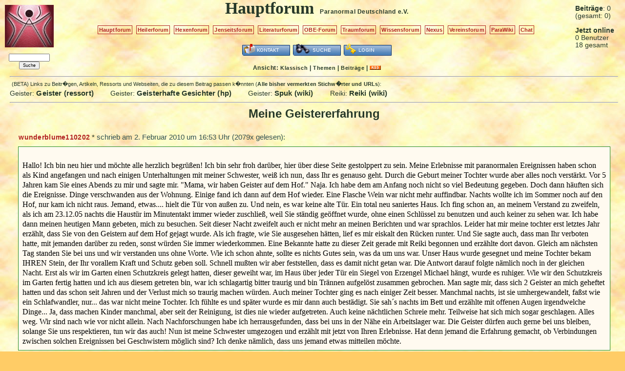

--- FILE ---
content_type: text/html; charset=UTF-8
request_url: https://www.paranormal.de/forum/123188-Meine-Geistererfahrung
body_size: 3842
content:
<!DOCTYPE HTML PUBLIC "-//W3C//DTD HTML 4.01//EN" "http://www.w3.org/TR/html4/strict.dtd">
<html>
<head>

<meta name="description" content="Das Diskussionsforum f�r allgemeine Paranormale Themen.">
<meta name="keywords" content="Paranormal, Esoterik, Spuk">
<meta name="robots" content="index,follow">

<meta http-equiv="Content-Type" content="text/html; charset=utf-8">
<meta http-equiv="Content-Style-Type" content="text/css">
<link rel="stylesheet" type="text/css" href="/vismar/css/foren/hf_summer.css">

<link rel="alternate" type="application/rss+xml" title="Newsfeed Forumsbeiträge Hauptforum" href="/vismar/rss/feed2.xml">

<title>Hauptforum Paranormal Deutschland e.V.</title>

</head>

<body><div id="window">


<div id="mainleft">

	<a href="/"><img src="./red.png" alt="logo" title="Hauptforum"></a>

	<form action="/vismar/find/foren.php" method="post" style="font-size:0.5em;"><p>
	<input name="content" size="14"><br>
	<input type="hidden" name="forum" value="2">
	<input name="button" type="submit" value="Suche">
	</p></form>

</div>


<div id="mainright">

	<span style="white-sapce:nowrap;" title="heute"><b>Beitr&auml;ge</b>: 0</span><br>
	<span style="white-sapce:nowrap;" title="alle Foren">(gesamt: 0)</span><br><br>


			<b>Jetzt online</b><br>
		0 Benutzer<br>
		18 gesamt<br>
	
</div>

<div id="maincent">

	<a name="anker"></a>
	<span class="title">Hauptforum</span> &nbsp;
	<span style="white-space:nowrap;"><a href="/" class="subtitle">Paranormal Deutschland</a>
	<a href="/verein" class="subtitle">e.V.</a></span>

	<p>
	<a href="/forum" class="textbutton">Hauptforum</a>&nbsp;
	<a href="/heilerneu" class="textbutton">Heilerforum</a>&nbsp;
	<a href="/hexen/forum" class="textbutton">Hexenforum</a>&nbsp;
	<a href="/jenseitsforum" class="textbutton">Jenseitsforum</a>&nbsp;
	<a href="/literatur/forum" class="textbutton">Literaturforum</a>&nbsp;
	<a href="/obe-forum" class="textbutton">OBE-Forum</a>&nbsp;
	<a href="/traumdeutung/traumforum" class="textbutton">Traumforum</a>&nbsp;
	<a href="/wissen/forum" class="textbutton">Wissensforum</a>&nbsp;

	<a href="/nexus" class="textbutton">Nexus</a>&nbsp;
	<a href="/vereinsforum" class="textbutton">Vereinsforum</a>&nbsp;
	<!--<a href="/JHV-forum" class="textbutton">JHV-Forum</a>&nbsp;-->

	<a href="/wiki" class="textbutton">ParaWiki</a>&nbsp;
	<a href="http://chat.paranormal.de/" class="textbutton">Chat</a>&nbsp;

	</p>

        
		<a href="./kontakt.php"><img src="/vismar/images/buttons/contact.png" alt="Kontakt" title="Kontakt zur Forumsmoderation aufnehmen"></a>
	<!--<a href="./stats.php"><img src="/vismar/images/buttons/stats.png" alt="Statistik" title="Statistiken ansehen"></a>-->
	<a href="/vismar/find/foren.php?obj=2"><img src="/vismar/images/buttons/find.png" alt="Suche" title="Das Forum durchsuchen"></a>
		<a href="/vismar/login"><img src="/vismar/images/buttons/login.png" alt="Login" title="Anmeldung"></a>
	
	<div id="mode">Ansicht: <a href="./classic.php">Klassisch</a> | <!--<a href="./mix.php">Mix</a> |--> <a href="./topics.php">Themen</a> | <a href="./postings.php">Beitr&auml;ge</a> | <a href="/vismar/rss/feed2.xml"><img src="/vismar/images/rss_small.gif" alt="rss" title="RSS-Feed"></a></div>

</div> <!-- id=maincent -->

<div id="view"><hr>
<script type="text/javascript" src="http://www.paranormal.de/vismar/js/wz_tooltip.js"></script>
<span style="font-size:11px;margin-left:4px;">(BETA) Links zu Beitr�gen, Artikeln, Ressorts und Webseiten, die zu diesem Beitrag passen k�nnten (<a href="/vismar/crl_dump.php" style="font-size:11px;">Alle bisher vermerkten Stichw�rter und URLs</a>):</span><br />
Geister:&nbsp;<a href="/geister/" class="rellinks" style="margin-right:30px;">Geister&nbsp;(ressort)</a>
Geister:&nbsp;<a href="/hp/hlamprecht/ws-uw-1.htm" class="rellinks" style="margin-right:30px;">Geisterhafte&nbsp;Gesichter&nbsp;(hp)</a>
Geister:&nbsp;<a href="/wiki/Spuk" class="rellinks" style="margin-right:30px;">Spuk&nbsp;(wiki)</a>
Reiki:&nbsp;<a href="/wiki/Reiki" class="rellinks" style="margin-right:30px;">Reiki&nbsp;(wiki)</a>

<hr>
<div id="view_subject">
Meine  Geistererfahrung</div>



<div id="view_headline">
<a href="/vismar/userinfo.php?wunderblume110202" class="author_of_posting">wunderblume110202</a><span class="sign"> * </span> schrieb am <span title="2. 2. 2010 16:53:24">2. Februar 2010 um 16:53 Uhr</span> (2079x gelesen):</div>

<div id="view_posting"><br>
Hallo! Ich bin neu hier und m&ouml;chte alle herzlich begr&uuml;&szlig;en! Ich bin sehr froh dar&uuml;ber, hier &uuml;ber diese Seite gestolppert zu sein. Meine Erlebnisse mit paranormalen Ereignissen haben schon als Kind angefangen und nach einigen Unterhaltungen mit meiner Schwester, wei&szlig; ich nun, dass Ihr es genauso geht. Durch die Geburt meiner Tochter wurde aber alles noch verst&auml;rkt. Vor 5 Jahren kam Sie eines Abends zu mir und sagte mir. &quot;Mama, wir haben Geister auf dem Hof.&quot; Naja. Ich habe dem am Anfang noch nicht so viel Bedeutung gegeben. Doch dann h&auml;uften sich die Ereignisse. Dinge verschwanden aus der Wohnung. Einige fand ich dann auf dem Hof wieder. Eine Flasche Wein war nicht mehr auffindbar. Nachts wollte ich im Sommer noch auf den Hof, nur kam ich nicht raus. Jemand, etwas.... hielt die T&uuml;r von au&szlig;en zu. Und nein, es war keine alte T&uuml;r. Ein total neu saniertes Haus. Ich fing schon an, an meinem Verstand zu zweifeln, als ich am 23.12.05 nachts die Haust&uuml;r im Minutentakt immer wieder zuschlie&szlig;, weil Sie st&auml;ndig ge&ouml;ffnet wurde, ohne einen Schl&uuml;ssel zu benutzen und auch keiner zu sehen war. Ich habe dann meinen heutigen Mann gebeten, mich zu besuchen. Seit dieser Nacht zweifelt auch er nicht mehr an meinen Berichten und war sprachlos. Leider hat mir meine tochter erst letztes Jahr erz&auml;hlt, dass Sie von den Geistern auf dem Hof gejagt wurde. Als ich fragte, wie Sie ausgesehen h&auml;tten, lief es mir eiskalt den R&uuml;cken runter. Und Sie sagte auch, dass man Ihr verboten hatte, mit jemanden dar&uuml;ber zu reden, sonst w&uuml;rden Sie immer wiederkommen. Eine Bekannte hatte zu dieser Zeit gerade mit Reiki begonnen und erz&auml;hlte dort davon. Gleich am n&auml;chsten Tag standen Sie bei uns und wir verstanden uns ohne Worte. Wie ich schon ahnte, sollte es nichts Gutes sein, was da um uns war. Unser Haus wurde gesegnet und meine Tochter bekam IHREN Stein, der Ihr vorallem Kraft und Schutz geben soll. Schnell mu&szlig;ten wir aber feststellen, dass es damit nicht getan war. Die Antwort darauf folgte n&auml;mlich noch in der gleichen Nacht. Erst als wir im Garten einen Schutzkreis gelegt hatten, dieser geweiht war, im Haus &uuml;ber jeder T&uuml;r ein Siegel von Erzengel Michael h&auml;ngt, wurde es ruhiger. Wie wir den Schutzkreis im Garten fertig hatten und ich aus diesem getreten bin, war ich schlagartig bitter traurig und bin Tr&auml;nnen aufgel&ouml;st zusammen gebrochen. Man sagte mir, dass sich 2 Geister an mich geheftet hatten und das schon seit Jahren und der Verlust mich so traurig machen w&uuml;rden. Auch meiner Tochter ging es nach einiger Zeit besser. Manchmal nachts, ist sie umhergewandelt, fa&szlig;st wie ein Schlafwandler, nur... das war nicht meine Tochter. Ich f&uuml;hlte es und sp&auml;ter wurde es mir dann auch best&auml;digt. Sie sah&acute;s nachts im Bett und erz&auml;hlte mit offenen Augen irgendwelche Dinge... Ja, dass machen Kinder manchmal, aber seit der Reinigung, ist dies nie wieder aufgetreten. Auch keine n&auml;chtlichen Schreie mehr. Teilweise hat sich mich sogar geschlagen. Alles weg. Wir sind nach wie vor nicht allein. Nach Nachforschungen habe ich herrausgefunden, dass bei uns in der N&auml;he ein Arbeitslager war. Die Geister d&uuml;rfen auch gerne bei uns bleiben, solange Sie uns respektieren, tun wir das auch! Nun ist meine Schwester umgezogen und erz&auml;hlt mit jetzt von Ihren Erlebnisse. Hat denn jemand die Erfahrung gemacht, ob Verbindungen zwischen solchen Ereignissen bei Geschwistern m&ouml;glich sind? Ich denke n&auml;mlich, dass uns jemand etwas mitteilen m&ouml;chte.<br />
</div>


<br>
<div style="text-align:center"> <!-- Zentrierung der Buttons -->
<a href="./archiv.php?page=123"><img src="/vismar/images/buttons/back.png" alt="zur&uuml;ck" title="zur&uuml;ck ins Archiv"></a> &nbsp; Beitrag ist archiviert</div> <!-- Ende Zentrierung der Buttons --><hr style="width:100%"><br>Diskussionsverlauf: <ul>
<li class="classic_postlink"><span class="view_posting">Meine  Geistererfahrung</span><span class="sign"> ~ </span><a href="/vismar/userinfo.php?wunderblume110202" class="author_of_posting">wunderblume110202</a><span class="sign"> * </span><span class="date_of_posting">02.02.2010 16:53</span> <span class="posting_replies">(7)</span><ul>
<li class="classic_postlink"><a href="./123191-re-Meine-Geistererfahrung">re: Meine  Geistererfahrung</a><span class="sign"> ~ </span><a href="/vismar/userinfo.php?rlohdaen" class="author_of_posting">rlohdaen</a><span class="sign"> * </span><span class="date_of_posting">06.02.2010 16:01</span><ul>
<li class="classic_postlink"><a href="./123192-re2-Meine-Geistererfahrung">re[2]: Meine  Geistererfahrung</a><span class="sign"> ~ </span><a href="/vismar/userinfo.php?wunderblume110202" class="author_of_posting">wunderblume110202</a><span class="sign"> * </span><span class="date_of_posting">08.02.2010 11:21</span><ul>
<li class="classic_postlink"><a href="./123193-re3-Meine-Geistererfahrung">re[3]: Meine  Geistererfahrung</a><span class="sign"> ~ </span><a href="/vismar/userinfo.php?Anaruna" class="author_of_posting">Anaruna</a><span class="sign"> * </span><span class="date_of_posting">10.02.2010 18:08</span><ul>
<li class="classic_postlink"><a href="./123198-re4-Meine-Geistererfahrung">re[4]: Meine  Geistererfahrung</a><span class="sign"> ~ </span><a href="/vismar/userinfo.php?wunderblume110202" class="author_of_posting">wunderblume110202</a><span class="sign"> * </span><span class="date_of_posting">15.02.2010 08:43</span><ul>
<li class="classic_postlink"><a href="./123200-re5-Meine-Geistererfahrung">re[5]: Meine  Geistererfahrung</a><span class="sign"> ~ </span><a href="/vismar/userinfo.php?Anaruna" class="author_of_posting">Anaruna</a><span class="sign"> * </span><span class="date_of_posting">16.02.2010 08:51</span><ul>
<li class="classic_postlink"><a href="./123203-re6-Meine-Geistererfahrung">re[6]: Meine  Geistererfahrung</a><span class="sign"> ~ </span><a href="/vismar/userinfo.php?wunderblume110202" class="author_of_posting">wunderblume110202</a><span class="sign"> * </span><span class="date_of_posting">17.02.2010 11:16</span><ul>
<li class="classic_postlink"><a href="./123204-re7-Meine-Geistererfahrung">re[7]: Meine  Geistererfahrung</a><span class="sign"> ~ </span><a href="/vismar/userinfo.php?Anaruna" class="author_of_posting">Anaruna</a><span class="sign"> * </span><span class="date_of_posting">17.02.2010 16:15</span></ul></ul></ul></ul></ul></ul></ul></ul></div></div></body></html>